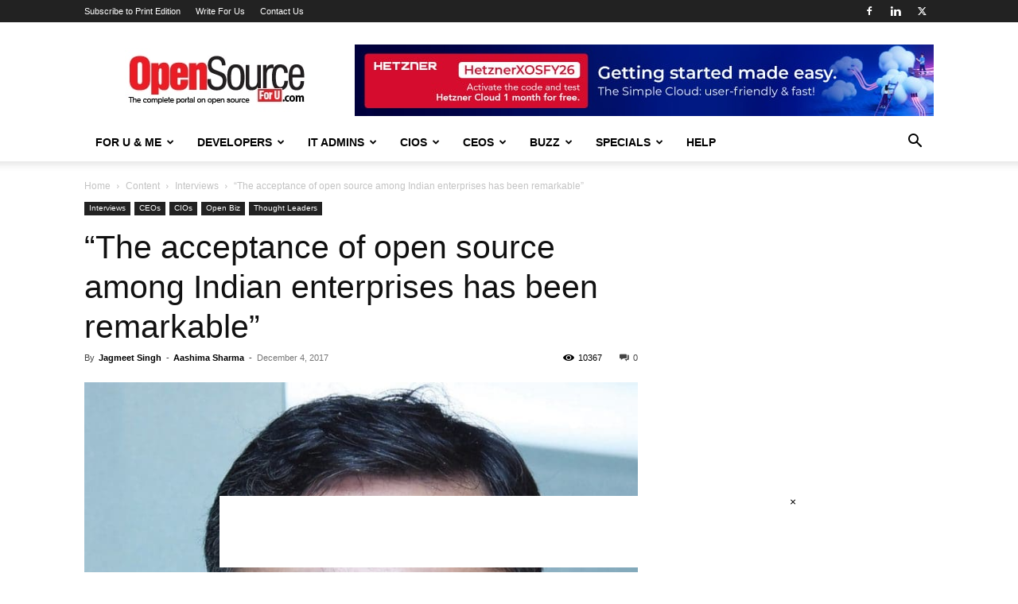

--- FILE ---
content_type: text/html; charset=utf-8
request_url: https://www.google.com/recaptcha/api2/aframe
body_size: 268
content:
<!DOCTYPE HTML><html><head><meta http-equiv="content-type" content="text/html; charset=UTF-8"></head><body><script nonce="FZ5TzQRE9qiM0iPCJQr2zQ">/** Anti-fraud and anti-abuse applications only. See google.com/recaptcha */ try{var clients={'sodar':'https://pagead2.googlesyndication.com/pagead/sodar?'};window.addEventListener("message",function(a){try{if(a.source===window.parent){var b=JSON.parse(a.data);var c=clients[b['id']];if(c){var d=document.createElement('img');d.src=c+b['params']+'&rc='+(localStorage.getItem("rc::a")?sessionStorage.getItem("rc::b"):"");window.document.body.appendChild(d);sessionStorage.setItem("rc::e",parseInt(sessionStorage.getItem("rc::e")||0)+1);localStorage.setItem("rc::h",'1769123512651');}}}catch(b){}});window.parent.postMessage("_grecaptcha_ready", "*");}catch(b){}</script></body></html>